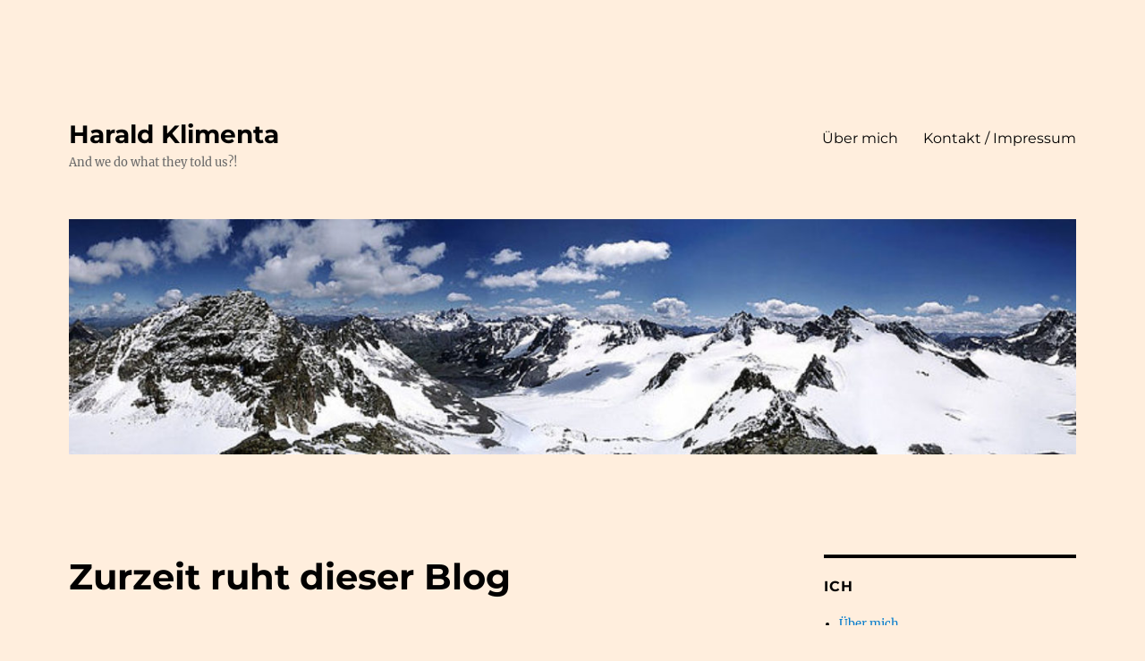

--- FILE ---
content_type: text/html; charset=UTF-8
request_url: https://harald-klimenta.de/
body_size: 17590
content:
<!DOCTYPE html>
<html lang="en-US" class="no-js">
<head>
	<meta charset="UTF-8">
	<meta name="viewport" content="width=device-width, initial-scale=1.0">
	<link rel="profile" href="https://gmpg.org/xfn/11">
		<script>(function(html){html.className = html.className.replace(/\bno-js\b/,'js')})(document.documentElement);</script>
<title>Harald Klimenta &#8211; And we do what they told us?!</title>
<meta name='robots' content='max-image-preview:large' />
	<style>img:is([sizes="auto" i], [sizes^="auto," i]) { contain-intrinsic-size: 3000px 1500px }</style>
	<link rel='dns-prefetch' href='//secure.gravatar.com' />
<link rel='dns-prefetch' href='//stats.wp.com' />
<link rel='dns-prefetch' href='//v0.wordpress.com' />
<link rel='dns-prefetch' href='//widgets.wp.com' />
<link rel='dns-prefetch' href='//s0.wp.com' />
<link rel='dns-prefetch' href='//0.gravatar.com' />
<link rel='dns-prefetch' href='//1.gravatar.com' />
<link rel='dns-prefetch' href='//2.gravatar.com' />
<link rel="alternate" type="application/rss+xml" title="Harald Klimenta &raquo; Feed" href="https://harald-klimenta.de/feed/" />
<link rel="alternate" type="application/rss+xml" title="Harald Klimenta &raquo; Comments Feed" href="https://harald-klimenta.de/comments/feed/" />
<script>
window._wpemojiSettings = {"baseUrl":"https:\/\/s.w.org\/images\/core\/emoji\/16.0.1\/72x72\/","ext":".png","svgUrl":"https:\/\/s.w.org\/images\/core\/emoji\/16.0.1\/svg\/","svgExt":".svg","source":{"concatemoji":"https:\/\/harald-klimenta.de\/wp-includes\/js\/wp-emoji-release.min.js?ver=6.8.3"}};
/*! This file is auto-generated */
!function(s,n){var o,i,e;function c(e){try{var t={supportTests:e,timestamp:(new Date).valueOf()};sessionStorage.setItem(o,JSON.stringify(t))}catch(e){}}function p(e,t,n){e.clearRect(0,0,e.canvas.width,e.canvas.height),e.fillText(t,0,0);var t=new Uint32Array(e.getImageData(0,0,e.canvas.width,e.canvas.height).data),a=(e.clearRect(0,0,e.canvas.width,e.canvas.height),e.fillText(n,0,0),new Uint32Array(e.getImageData(0,0,e.canvas.width,e.canvas.height).data));return t.every(function(e,t){return e===a[t]})}function u(e,t){e.clearRect(0,0,e.canvas.width,e.canvas.height),e.fillText(t,0,0);for(var n=e.getImageData(16,16,1,1),a=0;a<n.data.length;a++)if(0!==n.data[a])return!1;return!0}function f(e,t,n,a){switch(t){case"flag":return n(e,"\ud83c\udff3\ufe0f\u200d\u26a7\ufe0f","\ud83c\udff3\ufe0f\u200b\u26a7\ufe0f")?!1:!n(e,"\ud83c\udde8\ud83c\uddf6","\ud83c\udde8\u200b\ud83c\uddf6")&&!n(e,"\ud83c\udff4\udb40\udc67\udb40\udc62\udb40\udc65\udb40\udc6e\udb40\udc67\udb40\udc7f","\ud83c\udff4\u200b\udb40\udc67\u200b\udb40\udc62\u200b\udb40\udc65\u200b\udb40\udc6e\u200b\udb40\udc67\u200b\udb40\udc7f");case"emoji":return!a(e,"\ud83e\udedf")}return!1}function g(e,t,n,a){var r="undefined"!=typeof WorkerGlobalScope&&self instanceof WorkerGlobalScope?new OffscreenCanvas(300,150):s.createElement("canvas"),o=r.getContext("2d",{willReadFrequently:!0}),i=(o.textBaseline="top",o.font="600 32px Arial",{});return e.forEach(function(e){i[e]=t(o,e,n,a)}),i}function t(e){var t=s.createElement("script");t.src=e,t.defer=!0,s.head.appendChild(t)}"undefined"!=typeof Promise&&(o="wpEmojiSettingsSupports",i=["flag","emoji"],n.supports={everything:!0,everythingExceptFlag:!0},e=new Promise(function(e){s.addEventListener("DOMContentLoaded",e,{once:!0})}),new Promise(function(t){var n=function(){try{var e=JSON.parse(sessionStorage.getItem(o));if("object"==typeof e&&"number"==typeof e.timestamp&&(new Date).valueOf()<e.timestamp+604800&&"object"==typeof e.supportTests)return e.supportTests}catch(e){}return null}();if(!n){if("undefined"!=typeof Worker&&"undefined"!=typeof OffscreenCanvas&&"undefined"!=typeof URL&&URL.createObjectURL&&"undefined"!=typeof Blob)try{var e="postMessage("+g.toString()+"("+[JSON.stringify(i),f.toString(),p.toString(),u.toString()].join(",")+"));",a=new Blob([e],{type:"text/javascript"}),r=new Worker(URL.createObjectURL(a),{name:"wpTestEmojiSupports"});return void(r.onmessage=function(e){c(n=e.data),r.terminate(),t(n)})}catch(e){}c(n=g(i,f,p,u))}t(n)}).then(function(e){for(var t in e)n.supports[t]=e[t],n.supports.everything=n.supports.everything&&n.supports[t],"flag"!==t&&(n.supports.everythingExceptFlag=n.supports.everythingExceptFlag&&n.supports[t]);n.supports.everythingExceptFlag=n.supports.everythingExceptFlag&&!n.supports.flag,n.DOMReady=!1,n.readyCallback=function(){n.DOMReady=!0}}).then(function(){return e}).then(function(){var e;n.supports.everything||(n.readyCallback(),(e=n.source||{}).concatemoji?t(e.concatemoji):e.wpemoji&&e.twemoji&&(t(e.twemoji),t(e.wpemoji)))}))}((window,document),window._wpemojiSettings);
</script>
<link rel='stylesheet' id='twentysixteen-jetpack-css' href='https://harald-klimenta.de/wp-content/plugins/jetpack/modules/theme-tools/compat/twentysixteen.css?ver=15.4' media='all' />
<link rel='stylesheet' id='the-neverending-homepage-css' href='https://harald-klimenta.de/wp-content/plugins/jetpack/modules/infinite-scroll/infinity.css?ver=20140422' media='all' />
<style id='wp-emoji-styles-inline-css'>

	img.wp-smiley, img.emoji {
		display: inline !important;
		border: none !important;
		box-shadow: none !important;
		height: 1em !important;
		width: 1em !important;
		margin: 0 0.07em !important;
		vertical-align: -0.1em !important;
		background: none !important;
		padding: 0 !important;
	}
</style>
<link rel='stylesheet' id='wp-block-library-css' href='https://harald-klimenta.de/wp-includes/css/dist/block-library/style.min.css?ver=6.8.3' media='all' />
<style id='wp-block-library-theme-inline-css'>
.wp-block-audio :where(figcaption){color:#555;font-size:13px;text-align:center}.is-dark-theme .wp-block-audio :where(figcaption){color:#ffffffa6}.wp-block-audio{margin:0 0 1em}.wp-block-code{border:1px solid #ccc;border-radius:4px;font-family:Menlo,Consolas,monaco,monospace;padding:.8em 1em}.wp-block-embed :where(figcaption){color:#555;font-size:13px;text-align:center}.is-dark-theme .wp-block-embed :where(figcaption){color:#ffffffa6}.wp-block-embed{margin:0 0 1em}.blocks-gallery-caption{color:#555;font-size:13px;text-align:center}.is-dark-theme .blocks-gallery-caption{color:#ffffffa6}:root :where(.wp-block-image figcaption){color:#555;font-size:13px;text-align:center}.is-dark-theme :root :where(.wp-block-image figcaption){color:#ffffffa6}.wp-block-image{margin:0 0 1em}.wp-block-pullquote{border-bottom:4px solid;border-top:4px solid;color:currentColor;margin-bottom:1.75em}.wp-block-pullquote cite,.wp-block-pullquote footer,.wp-block-pullquote__citation{color:currentColor;font-size:.8125em;font-style:normal;text-transform:uppercase}.wp-block-quote{border-left:.25em solid;margin:0 0 1.75em;padding-left:1em}.wp-block-quote cite,.wp-block-quote footer{color:currentColor;font-size:.8125em;font-style:normal;position:relative}.wp-block-quote:where(.has-text-align-right){border-left:none;border-right:.25em solid;padding-left:0;padding-right:1em}.wp-block-quote:where(.has-text-align-center){border:none;padding-left:0}.wp-block-quote.is-large,.wp-block-quote.is-style-large,.wp-block-quote:where(.is-style-plain){border:none}.wp-block-search .wp-block-search__label{font-weight:700}.wp-block-search__button{border:1px solid #ccc;padding:.375em .625em}:where(.wp-block-group.has-background){padding:1.25em 2.375em}.wp-block-separator.has-css-opacity{opacity:.4}.wp-block-separator{border:none;border-bottom:2px solid;margin-left:auto;margin-right:auto}.wp-block-separator.has-alpha-channel-opacity{opacity:1}.wp-block-separator:not(.is-style-wide):not(.is-style-dots){width:100px}.wp-block-separator.has-background:not(.is-style-dots){border-bottom:none;height:1px}.wp-block-separator.has-background:not(.is-style-wide):not(.is-style-dots){height:2px}.wp-block-table{margin:0 0 1em}.wp-block-table td,.wp-block-table th{word-break:normal}.wp-block-table :where(figcaption){color:#555;font-size:13px;text-align:center}.is-dark-theme .wp-block-table :where(figcaption){color:#ffffffa6}.wp-block-video :where(figcaption){color:#555;font-size:13px;text-align:center}.is-dark-theme .wp-block-video :where(figcaption){color:#ffffffa6}.wp-block-video{margin:0 0 1em}:root :where(.wp-block-template-part.has-background){margin-bottom:0;margin-top:0;padding:1.25em 2.375em}
</style>
<style id='classic-theme-styles-inline-css'>
/*! This file is auto-generated */
.wp-block-button__link{color:#fff;background-color:#32373c;border-radius:9999px;box-shadow:none;text-decoration:none;padding:calc(.667em + 2px) calc(1.333em + 2px);font-size:1.125em}.wp-block-file__button{background:#32373c;color:#fff;text-decoration:none}
</style>
<link rel='stylesheet' id='mediaelement-css' href='https://harald-klimenta.de/wp-includes/js/mediaelement/mediaelementplayer-legacy.min.css?ver=4.2.17' media='all' />
<link rel='stylesheet' id='wp-mediaelement-css' href='https://harald-klimenta.de/wp-includes/js/mediaelement/wp-mediaelement.min.css?ver=6.8.3' media='all' />
<style id='jetpack-sharing-buttons-style-inline-css'>
.jetpack-sharing-buttons__services-list{display:flex;flex-direction:row;flex-wrap:wrap;gap:0;list-style-type:none;margin:5px;padding:0}.jetpack-sharing-buttons__services-list.has-small-icon-size{font-size:12px}.jetpack-sharing-buttons__services-list.has-normal-icon-size{font-size:16px}.jetpack-sharing-buttons__services-list.has-large-icon-size{font-size:24px}.jetpack-sharing-buttons__services-list.has-huge-icon-size{font-size:36px}@media print{.jetpack-sharing-buttons__services-list{display:none!important}}.editor-styles-wrapper .wp-block-jetpack-sharing-buttons{gap:0;padding-inline-start:0}ul.jetpack-sharing-buttons__services-list.has-background{padding:1.25em 2.375em}
</style>
<style id='global-styles-inline-css'>
:root{--wp--preset--aspect-ratio--square: 1;--wp--preset--aspect-ratio--4-3: 4/3;--wp--preset--aspect-ratio--3-4: 3/4;--wp--preset--aspect-ratio--3-2: 3/2;--wp--preset--aspect-ratio--2-3: 2/3;--wp--preset--aspect-ratio--16-9: 16/9;--wp--preset--aspect-ratio--9-16: 9/16;--wp--preset--color--black: #000000;--wp--preset--color--cyan-bluish-gray: #abb8c3;--wp--preset--color--white: #fff;--wp--preset--color--pale-pink: #f78da7;--wp--preset--color--vivid-red: #cf2e2e;--wp--preset--color--luminous-vivid-orange: #ff6900;--wp--preset--color--luminous-vivid-amber: #fcb900;--wp--preset--color--light-green-cyan: #7bdcb5;--wp--preset--color--vivid-green-cyan: #00d084;--wp--preset--color--pale-cyan-blue: #8ed1fc;--wp--preset--color--vivid-cyan-blue: #0693e3;--wp--preset--color--vivid-purple: #9b51e0;--wp--preset--color--dark-gray: #1a1a1a;--wp--preset--color--medium-gray: #686868;--wp--preset--color--light-gray: #e5e5e5;--wp--preset--color--blue-gray: #4d545c;--wp--preset--color--bright-blue: #007acc;--wp--preset--color--light-blue: #9adffd;--wp--preset--color--dark-brown: #402b30;--wp--preset--color--medium-brown: #774e24;--wp--preset--color--dark-red: #640c1f;--wp--preset--color--bright-red: #ff675f;--wp--preset--color--yellow: #ffef8e;--wp--preset--gradient--vivid-cyan-blue-to-vivid-purple: linear-gradient(135deg,rgba(6,147,227,1) 0%,rgb(155,81,224) 100%);--wp--preset--gradient--light-green-cyan-to-vivid-green-cyan: linear-gradient(135deg,rgb(122,220,180) 0%,rgb(0,208,130) 100%);--wp--preset--gradient--luminous-vivid-amber-to-luminous-vivid-orange: linear-gradient(135deg,rgba(252,185,0,1) 0%,rgba(255,105,0,1) 100%);--wp--preset--gradient--luminous-vivid-orange-to-vivid-red: linear-gradient(135deg,rgba(255,105,0,1) 0%,rgb(207,46,46) 100%);--wp--preset--gradient--very-light-gray-to-cyan-bluish-gray: linear-gradient(135deg,rgb(238,238,238) 0%,rgb(169,184,195) 100%);--wp--preset--gradient--cool-to-warm-spectrum: linear-gradient(135deg,rgb(74,234,220) 0%,rgb(151,120,209) 20%,rgb(207,42,186) 40%,rgb(238,44,130) 60%,rgb(251,105,98) 80%,rgb(254,248,76) 100%);--wp--preset--gradient--blush-light-purple: linear-gradient(135deg,rgb(255,206,236) 0%,rgb(152,150,240) 100%);--wp--preset--gradient--blush-bordeaux: linear-gradient(135deg,rgb(254,205,165) 0%,rgb(254,45,45) 50%,rgb(107,0,62) 100%);--wp--preset--gradient--luminous-dusk: linear-gradient(135deg,rgb(255,203,112) 0%,rgb(199,81,192) 50%,rgb(65,88,208) 100%);--wp--preset--gradient--pale-ocean: linear-gradient(135deg,rgb(255,245,203) 0%,rgb(182,227,212) 50%,rgb(51,167,181) 100%);--wp--preset--gradient--electric-grass: linear-gradient(135deg,rgb(202,248,128) 0%,rgb(113,206,126) 100%);--wp--preset--gradient--midnight: linear-gradient(135deg,rgb(2,3,129) 0%,rgb(40,116,252) 100%);--wp--preset--font-size--small: 13px;--wp--preset--font-size--medium: 20px;--wp--preset--font-size--large: 36px;--wp--preset--font-size--x-large: 42px;--wp--preset--spacing--20: 0.44rem;--wp--preset--spacing--30: 0.67rem;--wp--preset--spacing--40: 1rem;--wp--preset--spacing--50: 1.5rem;--wp--preset--spacing--60: 2.25rem;--wp--preset--spacing--70: 3.38rem;--wp--preset--spacing--80: 5.06rem;--wp--preset--shadow--natural: 6px 6px 9px rgba(0, 0, 0, 0.2);--wp--preset--shadow--deep: 12px 12px 50px rgba(0, 0, 0, 0.4);--wp--preset--shadow--sharp: 6px 6px 0px rgba(0, 0, 0, 0.2);--wp--preset--shadow--outlined: 6px 6px 0px -3px rgba(255, 255, 255, 1), 6px 6px rgba(0, 0, 0, 1);--wp--preset--shadow--crisp: 6px 6px 0px rgba(0, 0, 0, 1);}:where(.is-layout-flex){gap: 0.5em;}:where(.is-layout-grid){gap: 0.5em;}body .is-layout-flex{display: flex;}.is-layout-flex{flex-wrap: wrap;align-items: center;}.is-layout-flex > :is(*, div){margin: 0;}body .is-layout-grid{display: grid;}.is-layout-grid > :is(*, div){margin: 0;}:where(.wp-block-columns.is-layout-flex){gap: 2em;}:where(.wp-block-columns.is-layout-grid){gap: 2em;}:where(.wp-block-post-template.is-layout-flex){gap: 1.25em;}:where(.wp-block-post-template.is-layout-grid){gap: 1.25em;}.has-black-color{color: var(--wp--preset--color--black) !important;}.has-cyan-bluish-gray-color{color: var(--wp--preset--color--cyan-bluish-gray) !important;}.has-white-color{color: var(--wp--preset--color--white) !important;}.has-pale-pink-color{color: var(--wp--preset--color--pale-pink) !important;}.has-vivid-red-color{color: var(--wp--preset--color--vivid-red) !important;}.has-luminous-vivid-orange-color{color: var(--wp--preset--color--luminous-vivid-orange) !important;}.has-luminous-vivid-amber-color{color: var(--wp--preset--color--luminous-vivid-amber) !important;}.has-light-green-cyan-color{color: var(--wp--preset--color--light-green-cyan) !important;}.has-vivid-green-cyan-color{color: var(--wp--preset--color--vivid-green-cyan) !important;}.has-pale-cyan-blue-color{color: var(--wp--preset--color--pale-cyan-blue) !important;}.has-vivid-cyan-blue-color{color: var(--wp--preset--color--vivid-cyan-blue) !important;}.has-vivid-purple-color{color: var(--wp--preset--color--vivid-purple) !important;}.has-black-background-color{background-color: var(--wp--preset--color--black) !important;}.has-cyan-bluish-gray-background-color{background-color: var(--wp--preset--color--cyan-bluish-gray) !important;}.has-white-background-color{background-color: var(--wp--preset--color--white) !important;}.has-pale-pink-background-color{background-color: var(--wp--preset--color--pale-pink) !important;}.has-vivid-red-background-color{background-color: var(--wp--preset--color--vivid-red) !important;}.has-luminous-vivid-orange-background-color{background-color: var(--wp--preset--color--luminous-vivid-orange) !important;}.has-luminous-vivid-amber-background-color{background-color: var(--wp--preset--color--luminous-vivid-amber) !important;}.has-light-green-cyan-background-color{background-color: var(--wp--preset--color--light-green-cyan) !important;}.has-vivid-green-cyan-background-color{background-color: var(--wp--preset--color--vivid-green-cyan) !important;}.has-pale-cyan-blue-background-color{background-color: var(--wp--preset--color--pale-cyan-blue) !important;}.has-vivid-cyan-blue-background-color{background-color: var(--wp--preset--color--vivid-cyan-blue) !important;}.has-vivid-purple-background-color{background-color: var(--wp--preset--color--vivid-purple) !important;}.has-black-border-color{border-color: var(--wp--preset--color--black) !important;}.has-cyan-bluish-gray-border-color{border-color: var(--wp--preset--color--cyan-bluish-gray) !important;}.has-white-border-color{border-color: var(--wp--preset--color--white) !important;}.has-pale-pink-border-color{border-color: var(--wp--preset--color--pale-pink) !important;}.has-vivid-red-border-color{border-color: var(--wp--preset--color--vivid-red) !important;}.has-luminous-vivid-orange-border-color{border-color: var(--wp--preset--color--luminous-vivid-orange) !important;}.has-luminous-vivid-amber-border-color{border-color: var(--wp--preset--color--luminous-vivid-amber) !important;}.has-light-green-cyan-border-color{border-color: var(--wp--preset--color--light-green-cyan) !important;}.has-vivid-green-cyan-border-color{border-color: var(--wp--preset--color--vivid-green-cyan) !important;}.has-pale-cyan-blue-border-color{border-color: var(--wp--preset--color--pale-cyan-blue) !important;}.has-vivid-cyan-blue-border-color{border-color: var(--wp--preset--color--vivid-cyan-blue) !important;}.has-vivid-purple-border-color{border-color: var(--wp--preset--color--vivid-purple) !important;}.has-vivid-cyan-blue-to-vivid-purple-gradient-background{background: var(--wp--preset--gradient--vivid-cyan-blue-to-vivid-purple) !important;}.has-light-green-cyan-to-vivid-green-cyan-gradient-background{background: var(--wp--preset--gradient--light-green-cyan-to-vivid-green-cyan) !important;}.has-luminous-vivid-amber-to-luminous-vivid-orange-gradient-background{background: var(--wp--preset--gradient--luminous-vivid-amber-to-luminous-vivid-orange) !important;}.has-luminous-vivid-orange-to-vivid-red-gradient-background{background: var(--wp--preset--gradient--luminous-vivid-orange-to-vivid-red) !important;}.has-very-light-gray-to-cyan-bluish-gray-gradient-background{background: var(--wp--preset--gradient--very-light-gray-to-cyan-bluish-gray) !important;}.has-cool-to-warm-spectrum-gradient-background{background: var(--wp--preset--gradient--cool-to-warm-spectrum) !important;}.has-blush-light-purple-gradient-background{background: var(--wp--preset--gradient--blush-light-purple) !important;}.has-blush-bordeaux-gradient-background{background: var(--wp--preset--gradient--blush-bordeaux) !important;}.has-luminous-dusk-gradient-background{background: var(--wp--preset--gradient--luminous-dusk) !important;}.has-pale-ocean-gradient-background{background: var(--wp--preset--gradient--pale-ocean) !important;}.has-electric-grass-gradient-background{background: var(--wp--preset--gradient--electric-grass) !important;}.has-midnight-gradient-background{background: var(--wp--preset--gradient--midnight) !important;}.has-small-font-size{font-size: var(--wp--preset--font-size--small) !important;}.has-medium-font-size{font-size: var(--wp--preset--font-size--medium) !important;}.has-large-font-size{font-size: var(--wp--preset--font-size--large) !important;}.has-x-large-font-size{font-size: var(--wp--preset--font-size--x-large) !important;}
:where(.wp-block-post-template.is-layout-flex){gap: 1.25em;}:where(.wp-block-post-template.is-layout-grid){gap: 1.25em;}
:where(.wp-block-columns.is-layout-flex){gap: 2em;}:where(.wp-block-columns.is-layout-grid){gap: 2em;}
:root :where(.wp-block-pullquote){font-size: 1.5em;line-height: 1.6;}
</style>
<link rel='stylesheet' id='twentysixteen-fonts-css' href='https://harald-klimenta.de/wp-content/themes/twentysixteen/fonts/merriweather-plus-montserrat-plus-inconsolata.css?ver=20230328' media='all' />
<link rel='stylesheet' id='genericons-css' href='https://harald-klimenta.de/wp-content/plugins/jetpack/_inc/genericons/genericons/genericons.css?ver=3.1' media='all' />
<link rel='stylesheet' id='twentysixteen-style-css' href='https://harald-klimenta.de/wp-content/themes/twentysixteen/style.css?ver=20250415' media='all' />
<style id='twentysixteen-style-inline-css'>

		/* Custom Page Background Color */
		.site {
			background-color: #ffeedd;
		}

		mark,
		ins,
		button,
		button[disabled]:hover,
		button[disabled]:focus,
		input[type="button"],
		input[type="button"][disabled]:hover,
		input[type="button"][disabled]:focus,
		input[type="reset"],
		input[type="reset"][disabled]:hover,
		input[type="reset"][disabled]:focus,
		input[type="submit"],
		input[type="submit"][disabled]:hover,
		input[type="submit"][disabled]:focus,
		.menu-toggle.toggled-on,
		.menu-toggle.toggled-on:hover,
		.menu-toggle.toggled-on:focus,
		.pagination .prev,
		.pagination .next,
		.pagination .prev:hover,
		.pagination .prev:focus,
		.pagination .next:hover,
		.pagination .next:focus,
		.pagination .nav-links:before,
		.pagination .nav-links:after,
		.widget_calendar tbody a,
		.widget_calendar tbody a:hover,
		.widget_calendar tbody a:focus,
		.page-links a,
		.page-links a:hover,
		.page-links a:focus {
			color: #ffeedd;
		}

		@media screen and (min-width: 56.875em) {
			.main-navigation ul ul li {
				background-color: #ffeedd;
			}

			.main-navigation ul ul:after {
				border-top-color: #ffeedd;
				border-bottom-color: #ffeedd;
			}
		}
	

		/* Custom Main Text Color */
		body,
		blockquote cite,
		blockquote small,
		.main-navigation a,
		.menu-toggle,
		.dropdown-toggle,
		.social-navigation a,
		.post-navigation a,
		.pagination a:hover,
		.pagination a:focus,
		.widget-title a,
		.site-branding .site-title a,
		.entry-title a,
		.page-links > .page-links-title,
		.comment-author,
		.comment-reply-title small a:hover,
		.comment-reply-title small a:focus {
			color: #020000
		}

		blockquote,
		.menu-toggle.toggled-on,
		.menu-toggle.toggled-on:hover,
		.menu-toggle.toggled-on:focus,
		.post-navigation,
		.post-navigation div + div,
		.pagination,
		.widget,
		.page-header,
		.page-links a,
		.comments-title,
		.comment-reply-title {
			border-color: #020000;
		}

		button,
		button[disabled]:hover,
		button[disabled]:focus,
		input[type="button"],
		input[type="button"][disabled]:hover,
		input[type="button"][disabled]:focus,
		input[type="reset"],
		input[type="reset"][disabled]:hover,
		input[type="reset"][disabled]:focus,
		input[type="submit"],
		input[type="submit"][disabled]:hover,
		input[type="submit"][disabled]:focus,
		.menu-toggle.toggled-on,
		.menu-toggle.toggled-on:hover,
		.menu-toggle.toggled-on:focus,
		.pagination:before,
		.pagination:after,
		.pagination .prev,
		.pagination .next,
		.page-links a {
			background-color: #020000;
		}

		/* Border Color */
		fieldset,
		pre,
		abbr,
		acronym,
		table,
		th,
		td,
		input[type="date"],
		input[type="time"],
		input[type="datetime-local"],
		input[type="week"],
		input[type="month"],
		input[type="text"],
		input[type="email"],
		input[type="url"],
		input[type="password"],
		input[type="search"],
		input[type="tel"],
		input[type="number"],
		textarea,
		.main-navigation li,
		.main-navigation .primary-menu,
		.menu-toggle,
		.dropdown-toggle:after,
		.social-navigation a,
		.image-navigation,
		.comment-navigation,
		.tagcloud a,
		.entry-content,
		.entry-summary,
		.page-links a,
		.page-links > span,
		.comment-list article,
		.comment-list .pingback,
		.comment-list .trackback,
		.comment-reply-link,
		.no-comments,
		.widecolumn .mu_register .mu_alert {
			border-color: #020000; /* Fallback for IE7 and IE8 */
			border-color: rgba( 2, 0, 0, 0.2);
		}

		hr,
		code {
			background-color: #020000; /* Fallback for IE7 and IE8 */
			background-color: rgba( 2, 0, 0, 0.2);
		}

		@media screen and (min-width: 56.875em) {
			.main-navigation ul ul,
			.main-navigation ul ul li {
				border-color: rgba( 2, 0, 0, 0.2);
			}

			.main-navigation ul ul:before {
				border-top-color: rgba( 2, 0, 0, 0.2);
				border-bottom-color: rgba( 2, 0, 0, 0.2);
			}
		}
	
</style>
<link rel='stylesheet' id='twentysixteen-block-style-css' href='https://harald-klimenta.de/wp-content/themes/twentysixteen/css/blocks.css?ver=20240817' media='all' />
<!--[if lt IE 10]>
<link rel='stylesheet' id='twentysixteen-ie-css' href='https://harald-klimenta.de/wp-content/themes/twentysixteen/css/ie.css?ver=20170530' media='all' />
<![endif]-->
<!--[if lt IE 9]>
<link rel='stylesheet' id='twentysixteen-ie8-css' href='https://harald-klimenta.de/wp-content/themes/twentysixteen/css/ie8.css?ver=20170530' media='all' />
<![endif]-->
<!--[if lt IE 8]>
<link rel='stylesheet' id='twentysixteen-ie7-css' href='https://harald-klimenta.de/wp-content/themes/twentysixteen/css/ie7.css?ver=20170530' media='all' />
<![endif]-->
<link rel='stylesheet' id='jetpack_likes-css' href='https://harald-klimenta.de/wp-content/plugins/jetpack/modules/likes/style.css?ver=15.4' media='all' />
<link rel='stylesheet' id='jetpack-subscriptions-css' href='https://harald-klimenta.de/wp-content/plugins/jetpack/_inc/build/subscriptions/subscriptions.min.css?ver=15.4' media='all' />
<link rel='stylesheet' id='infinity-twentysixteen-css' href='https://harald-klimenta.de/wp-content/plugins/jetpack/modules/infinite-scroll/themes/twentysixteen.css?ver=20151102' media='all' />
<!--[if lt IE 9]>
<script src="https://harald-klimenta.de/wp-content/themes/twentysixteen/js/html5.js?ver=3.7.3" id="twentysixteen-html5-js"></script>
<![endif]-->
<script src="https://harald-klimenta.de/wp-includes/js/jquery/jquery.min.js?ver=3.7.1" id="jquery-core-js"></script>
<script src="https://harald-klimenta.de/wp-includes/js/jquery/jquery-migrate.min.js?ver=3.4.1" id="jquery-migrate-js"></script>
<script id="twentysixteen-script-js-extra">
var screenReaderText = {"expand":"expand child menu","collapse":"collapse child menu"};
</script>
<script src="https://harald-klimenta.de/wp-content/themes/twentysixteen/js/functions.js?ver=20230629" id="twentysixteen-script-js" defer data-wp-strategy="defer"></script>
<link rel="https://api.w.org/" href="https://harald-klimenta.de/wp-json/" /><link rel="EditURI" type="application/rsd+xml" title="RSD" href="https://harald-klimenta.de/xmlrpc.php?rsd" />
<meta name="generator" content="WordPress 6.8.3" />
<link rel='shortlink' href='https://wp.me/8hc32' />
	<style>img#wpstats{display:none}</style>
		<style>.recentcomments a{display:inline !important;padding:0 !important;margin:0 !important;}</style><style id="custom-background-css">
body.custom-background { background-color: #ffeedd; }
</style>
	
<!-- Jetpack Open Graph Tags -->
<meta property="og:type" content="website" />
<meta property="og:title" content="Harald Klimenta" />
<meta property="og:description" content="And we do what they told us?!" />
<meta property="og:url" content="https://harald-klimenta.de/" />
<meta property="og:site_name" content="Harald Klimenta" />
<meta property="og:image" content="https://s0.wp.com/i/blank.jpg" />
<meta property="og:image:width" content="200" />
<meta property="og:image:height" content="200" />
<meta property="og:image:alt" content="" />
<meta property="og:locale" content="en_US" />

<!-- End Jetpack Open Graph Tags -->
</head>

<body class="home blog custom-background wp-embed-responsive wp-theme-twentysixteen hfeed">
<div id="page" class="site">
	<div class="site-inner">
		<a class="skip-link screen-reader-text" href="#content">
			Skip to content		</a>

		<header id="masthead" class="site-header">
			<div class="site-header-main">
				<div class="site-branding">
																					<h1 class="site-title"><a href="https://harald-klimenta.de/" rel="home" aria-current="page">Harald Klimenta</a></h1>
											<p class="site-description">And we do what they told us?!</p>
									</div><!-- .site-branding -->

									<button id="menu-toggle" class="menu-toggle">Menu</button>

					<div id="site-header-menu" class="site-header-menu">
													<nav id="site-navigation" class="main-navigation" aria-label="Primary Menu">
								<div class="menu-hauptmenue-container"><ul id="menu-hauptmenue" class="primary-menu"><li id="menu-item-65" class="menu-item menu-item-type-post_type menu-item-object-page menu-item-65"><a href="https://harald-klimenta.de/ich/">Über mich</a></li>
<li id="menu-item-109" class="menu-item menu-item-type-post_type menu-item-object-page menu-item-109"><a href="https://harald-klimenta.de/kontakt/">Kontakt / Impressum</a></li>
</ul></div>							</nav><!-- .main-navigation -->
						
											</div><!-- .site-header-menu -->
							</div><!-- .site-header-main -->

											<div class="header-image">
					<a href="https://harald-klimenta.de/" rel="home" aria-current="page">
						<img src="https://harald-klimenta.de/wp-content/uploads/2017/01/cropped-1200px-Silvretta_Panorama_wiki_mg-k.jpg" width="1200" height="280" alt="Harald Klimenta" sizes="(max-width: 709px) 85vw, (max-width: 909px) 81vw, (max-width: 1362px) 88vw, 1200px" srcset="https://harald-klimenta.de/wp-content/uploads/2017/01/cropped-1200px-Silvretta_Panorama_wiki_mg-k.jpg 1200w, https://harald-klimenta.de/wp-content/uploads/2017/01/cropped-1200px-Silvretta_Panorama_wiki_mg-k-300x70.jpg 300w, https://harald-klimenta.de/wp-content/uploads/2017/01/cropped-1200px-Silvretta_Panorama_wiki_mg-k-768x179.jpg 768w, https://harald-klimenta.de/wp-content/uploads/2017/01/cropped-1200px-Silvretta_Panorama_wiki_mg-k-1024x239.jpg 1024w" decoding="async" fetchpriority="high" />					</a>
				</div><!-- .header-image -->
					</header><!-- .site-header -->

		<div id="content" class="site-content">

	<div id="primary" class="content-area">
		<main id="main" class="site-main">

		
			
			
<article id="post-441" class="post-441 post type-post status-publish format-standard hentry category-sonstiges tag-attac tag-buefa tag-bund-naturschutz tag-demonstration tag-energie tag-energiewende tag-erneuerbare tag-greenpeace tag-regensburg tag-veranstaltungen tag-windenergie tag-windkraft">
	<header class="entry-header">
		
		<h2 class="entry-title"><a href="https://harald-klimenta.de/blog-muffel-1-post-pro-jahr/" rel="bookmark">Zurzeit ruht dieser Blog</a></h2>	</header><!-- .entry-header -->

	
	
	<div class="entry-content">
		
<p>Meine Tätigkeiten bei der <a href="https://www.ebw-regensburg.de/die-zukunftsakademie-regensburg/">Zukunftsakademie Regensburg</a> kosten alle meine Zeit.  </p>



<p></p>
	</div><!-- .entry-content -->

	<footer class="entry-footer">
		<span class="byline"><img alt='' src='https://secure.gravatar.com/avatar/1b9f54ea6152ea08db881649feed41da3e592fee69bae9f8e88dbe2c5c6d456b?s=49&#038;d=mm&#038;r=g' srcset='https://secure.gravatar.com/avatar/1b9f54ea6152ea08db881649feed41da3e592fee69bae9f8e88dbe2c5c6d456b?s=98&#038;d=mm&#038;r=g 2x' class='avatar avatar-49 photo' height='49' width='49' decoding='async'/><span class="screen-reader-text">Author </span><span class="author vcard"><a class="url fn n" href="https://harald-klimenta.de/author/klimenta_d2z51650/">Harald Klimenta</a></span></span><span class="posted-on"><span class="screen-reader-text">Posted on </span><a href="https://harald-klimenta.de/blog-muffel-1-post-pro-jahr/" rel="bookmark"><time class="entry-date published" datetime="2019-12-11T10:05:00+00:00">11. December 2019</time><time class="updated" datetime="2023-07-29T13:13:02+00:00">29. July 2023</time></a></span><span class="cat-links"><span class="screen-reader-text">Categories </span><a href="https://harald-klimenta.de/category/sonstiges/" rel="category tag">Sonstiges</a></span><span class="tags-links"><span class="screen-reader-text">Tags </span><a href="https://harald-klimenta.de/tag/attac/" rel="tag">Attac</a>, <a href="https://harald-klimenta.de/tag/buefa/" rel="tag">BüfA</a>, <a href="https://harald-klimenta.de/tag/bund-naturschutz/" rel="tag">Bund Naturschutz</a>, <a href="https://harald-klimenta.de/tag/demonstration/" rel="tag">Demonstration</a>, <a href="https://harald-klimenta.de/tag/energie/" rel="tag">Energie</a>, <a href="https://harald-klimenta.de/tag/energiewende/" rel="tag">Energiewende</a>, <a href="https://harald-klimenta.de/tag/erneuerbare/" rel="tag">Erneuerbare</a>, <a href="https://harald-klimenta.de/tag/greenpeace/" rel="tag">Greenpeace</a>, <a href="https://harald-klimenta.de/tag/regensburg/" rel="tag">Regensburg</a>, <a href="https://harald-klimenta.de/tag/veranstaltungen/" rel="tag">Veranstaltungen</a>, <a href="https://harald-klimenta.de/tag/windenergie/" rel="tag">Windenergie</a>, <a href="https://harald-klimenta.de/tag/windkraft/" rel="tag">Windkraft</a></span><span class="comments-link"><a href="https://harald-klimenta.de/blog-muffel-1-post-pro-jahr/#respond">Leave a comment<span class="screen-reader-text"> on Zurzeit ruht dieser Blog</span></a></span>			</footer><!-- .entry-footer -->
</article><!-- #post-441 -->

<article id="post-371" class="post-371 post type-post status-publish format-standard hentry category-sonstiges">
	<header class="entry-header">
		
		<h2 class="entry-title"><a href="https://harald-klimenta.de/rede-auf-der-bayern-bleibt-bunt-demo/" rel="bookmark">Rede auf der &#8220;Bayern-bleibt-bunt&#8221;-Demo, 6.10.18</a></h2>	</header><!-- .entry-header -->

	
	
	<div class="entry-content">
		<div class="moz-text-html" lang="x-unicode">
<p><b>Nachträglich geschriebener Text zu meiner Rede auf der Demo „Bayern bleibt bunt“, 6.10.2018 in Regensburg &#8211; erweitert um einige Hintergründe:</b></p>
<p>Der Samstag, der 6.10.2018 war ein guter Tag für die Demokratie in Deutschland. Drei sehr gut besuchte Demos an einem Tag, das macht Mut und gibt Kraft und das Vertrauen, dass man nicht der einzige ist, der eine bessere Welt für möglich hält.</p>
</div>
<div class="moz-text-html" lang="x-unicode">
<p>Da ist die „Mia hams satt“-Demo in München mit 15.000 Teilnehmern. Kernforderungen sind „Bauernhöfe statt Agrarfabriken“ – „Natur statt Flächenfraß“ – „Saubere Luft statt Verkehrskollaps“. Rund 80 Organisationen haben aufgerufen, darunter der Bund Naturschutz, Campact, Naturfreunde, Slowfood, adfc, Bioland, Greenpeace, sogar die Hofpfisterei. Aber auch das „Bündnis Fürstenfeldbruck ist bunt nicht braun“ und das „Nord-Süd-Forum“. Die beiden Letztgenannten hätte man auf dieser Demo, die vorwiegend ein Umweltschutz- und gesunde-Nahrungsmittel-forderndes Publikum adressieren, nicht erwartet. Ein Blick in den Aufruf zeigt allerdings:</p>
<p><b> <a href="https://harald-klimenta.de/rede-auf-der-bayern-bleibt-bunt-demo/#more-371" class="more-link">Continue reading<span class="screen-reader-text"> &#8220;Rede auf der &#8220;Bayern-bleibt-bunt&#8221;-Demo, 6.10.18&#8243;</span></a></b></div>
	</div><!-- .entry-content -->

	<footer class="entry-footer">
		<span class="byline"><img alt='' src='https://secure.gravatar.com/avatar/1b9f54ea6152ea08db881649feed41da3e592fee69bae9f8e88dbe2c5c6d456b?s=49&#038;d=mm&#038;r=g' srcset='https://secure.gravatar.com/avatar/1b9f54ea6152ea08db881649feed41da3e592fee69bae9f8e88dbe2c5c6d456b?s=98&#038;d=mm&#038;r=g 2x' class='avatar avatar-49 photo' height='49' width='49' decoding='async'/><span class="screen-reader-text">Author </span><span class="author vcard"><a class="url fn n" href="https://harald-klimenta.de/author/klimenta_d2z51650/">Harald Klimenta</a></span></span><span class="posted-on"><span class="screen-reader-text">Posted on </span><a href="https://harald-klimenta.de/rede-auf-der-bayern-bleibt-bunt-demo/" rel="bookmark"><time class="entry-date published" datetime="2018-10-17T09:32:24+00:00">17. October 2018</time><time class="updated" datetime="2018-10-17T09:37:31+00:00">17. October 2018</time></a></span><span class="cat-links"><span class="screen-reader-text">Categories </span><a href="https://harald-klimenta.de/category/sonstiges/" rel="category tag">Sonstiges</a></span><span class="comments-link"><a href="https://harald-klimenta.de/rede-auf-der-bayern-bleibt-bunt-demo/#respond">Leave a comment<span class="screen-reader-text"> on Rede auf der &#8220;Bayern-bleibt-bunt&#8221;-Demo, 6.10.18</span></a></span>			</footer><!-- .entry-footer -->
</article><!-- #post-371 -->

<article id="post-360" class="post-360 post type-post status-publish format-standard hentry category-sonstiges">
	<header class="entry-header">
		
		<h2 class="entry-title"><a href="https://harald-klimenta.de/populismus-gauland-schreibt-in-der-faz/" rel="bookmark">Populismus &#8211; Gauland schreibt in der FAZ</a></h2>	</header><!-- .entry-header -->

	
	
	<div class="entry-content">
		<p>Gauland, ein Demokratieverächter und Faschismus-Relativierer, darf einen unkommentierten Debattenbeitrag in der FAZ schreiben (<a href="http://www.faz.net/aktuell/politik/inland/alexander-gauland-warum-muss-es-populismus-sein-15823206.html">sogar hinter der Paywall</a>). Vielleicht damit die FAZ in xy Jahren um ein Verbot herumkommt, wenn die AfD die Macht übernommen hat? Ich hätte es besser gefunden, ein weniger anrüchiger Promi hätte dasselbe geschrieben, das so falsch nicht ist. Jakob Augstein bringt das auf SPON <a href="http://www.spiegel.de/politik/deutschland/populismus-von-alexander-gauland-lernen-kolumne-von-jakob-augstein-a-1232089.html">auf den Punkt</a>.</p>
<p> <a href="https://harald-klimenta.de/populismus-gauland-schreibt-in-der-faz/#more-360" class="more-link">Continue reading<span class="screen-reader-text"> &#8220;Populismus &#8211; Gauland schreibt in der FAZ&#8221;</span></a></p>
	</div><!-- .entry-content -->

	<footer class="entry-footer">
		<span class="byline"><img alt='' src='https://secure.gravatar.com/avatar/1b9f54ea6152ea08db881649feed41da3e592fee69bae9f8e88dbe2c5c6d456b?s=49&#038;d=mm&#038;r=g' srcset='https://secure.gravatar.com/avatar/1b9f54ea6152ea08db881649feed41da3e592fee69bae9f8e88dbe2c5c6d456b?s=98&#038;d=mm&#038;r=g 2x' class='avatar avatar-49 photo' height='49' width='49' loading='lazy' decoding='async'/><span class="screen-reader-text">Author </span><span class="author vcard"><a class="url fn n" href="https://harald-klimenta.de/author/klimenta_d2z51650/">Harald Klimenta</a></span></span><span class="posted-on"><span class="screen-reader-text">Posted on </span><a href="https://harald-klimenta.de/populismus-gauland-schreibt-in-der-faz/" rel="bookmark"><time class="entry-date published" datetime="2018-10-09T16:11:54+00:00">9. October 2018</time><time class="updated" datetime="2018-10-10T06:56:41+00:00">10. October 2018</time></a></span><span class="cat-links"><span class="screen-reader-text">Categories </span><a href="https://harald-klimenta.de/category/sonstiges/" rel="category tag">Sonstiges</a></span><span class="comments-link"><a href="https://harald-klimenta.de/populismus-gauland-schreibt-in-der-faz/#respond">Leave a comment<span class="screen-reader-text"> on Populismus &#8211; Gauland schreibt in der FAZ</span></a></span>			</footer><!-- .entry-footer -->
</article><!-- #post-360 -->

<article id="post-356" class="post-356 post type-post status-publish format-standard hentry category-sonstiges">
	<header class="entry-header">
		
		<h2 class="entry-title"><a href="https://harald-klimenta.de/zu-viele-demos-nein/" rel="bookmark">Zu viele Demos? Nein.</a></h2>	</header><!-- .entry-header -->

	
	
	<div class="entry-content">
		<p>Am Samstag, 7.10. finden drei Demos gleichzeitig statt, zu drei unterschiedlichen Themen &#8211; und auch wieder nicht:</p>
<ul>
<li>Hambacher Forst: &#8220;<a href="https://hambacherforst.org/termin/grossdemonstration-stop-kohle/">Raus aus der Kohle</a>&#8220;</li>
<li>München &#8220;<a href="https://www.miahamssatt.de">Mia hams satt</a>&#8220;</li>
<li>Regensburg: &#8220;<a href="https://bayern-bleibt-bunt.de/">Bayern bleibt bunt</a>&#8220;</li>
</ul>
<p>Alle drei tragen die Erkenntnis in die Welt hinaus, dass es sehr erhaltenswerte Dinge auf unserem Planeten gibt: Wälder, Klima, schöne Lebensräume, in denen Menschen sich wohl fühlen, bäuerliche Landwirtschaft, etc&#8230; An sich ist das ganz schön konservativ &#8211; vielleicht verlieren die sog. &#8220;konservativen&#8221; Parteien so stark in der Wählergunst, weil sie immer mehr lebensfeindliche Politik machen?</p>
<p> <a href="https://harald-klimenta.de/zu-viele-demos-nein/#more-356" class="more-link">Continue reading<span class="screen-reader-text"> &#8220;Zu viele Demos? Nein.&#8221;</span></a></p>
	</div><!-- .entry-content -->

	<footer class="entry-footer">
		<span class="byline"><img alt='' src='https://secure.gravatar.com/avatar/1b9f54ea6152ea08db881649feed41da3e592fee69bae9f8e88dbe2c5c6d456b?s=49&#038;d=mm&#038;r=g' srcset='https://secure.gravatar.com/avatar/1b9f54ea6152ea08db881649feed41da3e592fee69bae9f8e88dbe2c5c6d456b?s=98&#038;d=mm&#038;r=g 2x' class='avatar avatar-49 photo' height='49' width='49' loading='lazy' decoding='async'/><span class="screen-reader-text">Author </span><span class="author vcard"><a class="url fn n" href="https://harald-klimenta.de/author/klimenta_d2z51650/">Harald Klimenta</a></span></span><span class="posted-on"><span class="screen-reader-text">Posted on </span><a href="https://harald-klimenta.de/zu-viele-demos-nein/" rel="bookmark"><time class="entry-date published" datetime="2018-10-05T08:25:14+00:00">5. October 2018</time><time class="updated" datetime="2018-10-05T08:26:01+00:00">5. October 2018</time></a></span><span class="cat-links"><span class="screen-reader-text">Categories </span><a href="https://harald-klimenta.de/category/sonstiges/" rel="category tag">Sonstiges</a></span><span class="comments-link"><a href="https://harald-klimenta.de/zu-viele-demos-nein/#respond">Leave a comment<span class="screen-reader-text"> on Zu viele Demos? Nein.</span></a></span>			</footer><!-- .entry-footer -->
</article><!-- #post-356 -->

<article id="post-346" class="post-346 post type-post status-publish format-standard hentry category-sonstiges tag-automobilindustrie tag-autos tag-dreck tag-e-bikes tag-entkopplungsthese tag-futurzwei tag-gruene tag-klimakatastrophe tag-klimaziele tag-oedp tag-schoenes-leben tag-umweltschutz tag-verkehr tag-wachstum tag-wachstumskritik tag-wirtschaftswachstum">
	<header class="entry-header">
		
		<h2 class="entry-title"><a href="https://harald-klimenta.de/klimaziele-noe/" rel="bookmark">&#8220;Klimaziele&#8221; &#8211; nö.</a></h2>	</header><!-- .entry-header -->

	
	
	<div class="entry-content">
		<p>Aha: Eigentlich wollte die EU Klimaziele verschärfen, statt 40% nun doch nicht 45 % weniger CO2 bis 2030. Nachdem die SZ schon die Lobbyanstrengungen zur Verhinderung der Verschärfung von <a href="https://www.sueddeutsche.de/wirtschaft/klimawandel-lobby-klimaziele-1.4134469">Business Europe</a> darstellte, ist diese &#8220;Verschärfung&#8221; nun <a href="https://www.sueddeutsche.de/politik/treibhausgase-eu-kommission-gibt-offenbar-ehrgeizigeres-klimaziel-auf-1.4148728">eh passé</a>. Doch eigentlich ist das völlig wurscht. Wenn die Stimmung und die Vorgehensweise in Sachen &#8220;Dreckproduktion dieser sog. Zivilisation&#8221; so bleibt, wie sie ist, wird das Klima kollabieren.</p>
<p><strong>Die Stimmung</strong>: Umweltschutz ist ein Luxusproblem, d.h., erst wenn ich im Luxus leben darf, denke ich auch a bisserl über die Umwelt nach. Das haben auch die Grünen verstanden, deshalb sind sie jetzt schon für fast 20% wählbar. Gefahren für den Konsum drohen von dieser Partei nicht mehr (Kretschmann, der selbst seinen Mercedes-S-Klasse (441 PS) noch unbequem findet, weil man darin wie in einer Sardinenbüchse sitze, meint: &#8220;<a href="http://www.taz.de/!5344420/"><span class="body" role="main">Wir können ja keinen Crash der Automobilindustrie provozieren.</span></a>&#8220;).</p>
<p> <a href="https://harald-klimenta.de/klimaziele-noe/#more-346" class="more-link">Continue reading<span class="screen-reader-text"> &#8220;&#8220;Klimaziele&#8221; &#8211; nö.&#8221;</span></a></p>
	</div><!-- .entry-content -->

	<footer class="entry-footer">
		<span class="byline"><img alt='' src='https://secure.gravatar.com/avatar/1b9f54ea6152ea08db881649feed41da3e592fee69bae9f8e88dbe2c5c6d456b?s=49&#038;d=mm&#038;r=g' srcset='https://secure.gravatar.com/avatar/1b9f54ea6152ea08db881649feed41da3e592fee69bae9f8e88dbe2c5c6d456b?s=98&#038;d=mm&#038;r=g 2x' class='avatar avatar-49 photo' height='49' width='49' loading='lazy' decoding='async'/><span class="screen-reader-text">Author </span><span class="author vcard"><a class="url fn n" href="https://harald-klimenta.de/author/klimenta_d2z51650/">Harald Klimenta</a></span></span><span class="posted-on"><span class="screen-reader-text">Posted on </span><a href="https://harald-klimenta.de/klimaziele-noe/" rel="bookmark"><time class="entry-date published" datetime="2018-09-28T08:42:48+00:00">28. September 2018</time><time class="updated" datetime="2018-09-28T08:48:24+00:00">28. September 2018</time></a></span><span class="cat-links"><span class="screen-reader-text">Categories </span><a href="https://harald-klimenta.de/category/sonstiges/" rel="category tag">Sonstiges</a></span><span class="tags-links"><span class="screen-reader-text">Tags </span><a href="https://harald-klimenta.de/tag/automobilindustrie/" rel="tag">Automobilindustrie</a>, <a href="https://harald-klimenta.de/tag/autos/" rel="tag">Autos</a>, <a href="https://harald-klimenta.de/tag/dreck/" rel="tag">Dreck</a>, <a href="https://harald-klimenta.de/tag/e-bikes/" rel="tag">E-Bikes</a>, <a href="https://harald-klimenta.de/tag/entkopplungsthese/" rel="tag">Entkopplungsthese</a>, <a href="https://harald-klimenta.de/tag/futurzwei/" rel="tag">Futurzwei</a>, <a href="https://harald-klimenta.de/tag/gruene/" rel="tag">Grüne</a>, <a href="https://harald-klimenta.de/tag/klimakatastrophe/" rel="tag">Klimakatastrophe</a>, <a href="https://harald-klimenta.de/tag/klimaziele/" rel="tag">Klimaziele</a>, <a href="https://harald-klimenta.de/tag/oedp/" rel="tag">ÖDP</a>, <a href="https://harald-klimenta.de/tag/schoenes-leben/" rel="tag">Schönes Leben</a>, <a href="https://harald-klimenta.de/tag/umweltschutz/" rel="tag">Umweltschutz</a>, <a href="https://harald-klimenta.de/tag/verkehr/" rel="tag">Verkehr</a>, <a href="https://harald-klimenta.de/tag/wachstum/" rel="tag">Wachstum</a>, <a href="https://harald-klimenta.de/tag/wachstumskritik/" rel="tag">Wachstumskritik</a>, <a href="https://harald-klimenta.de/tag/wirtschaftswachstum/" rel="tag">Wirtschaftswachstum</a></span><span class="comments-link"><a href="https://harald-klimenta.de/klimaziele-noe/#comments">1 Comment<span class="screen-reader-text"> on &#8220;Klimaziele&#8221; &#8211; nö.</span></a></span>			</footer><!-- .entry-footer -->
</article><!-- #post-346 -->

<article id="post-342" class="post-342 post type-post status-publish format-standard hentry category-sonstiges tag-freihandel tag-gesellschaft tag-globalisierung tag-konsum tag-wachstumskritik tag-wissenschaftlichkeit">
	<header class="entry-header">
		
		<h2 class="entry-title"><a href="https://harald-klimenta.de/globalisierung-am-ende/" rel="bookmark">Globalisierung am Ende?!</a></h2>	</header><!-- .entry-header -->

	
	
	<div class="entry-content">
		<p>Wie werden die Historiker in 500 Jahren über das beginnende 21. Jahrhundert schreiben?</p>
<p>Vielleicht so:</p>
<p>&#8220;Das zweite Mittelalter begann mit der Wiederkehr der Emotionen. Die Menschen wollten nicht mehr nach Begründungen suchen, nicht mehr abwägen und diskutieren, fast gleichzeitig verfiel weltweit die Gesprächskultur. Wie schon Jahrhunderte davor begannen die Menschen reflexhaft auf Bedrohungen zu reagieren und Glaubensgebäude zu verteidigen, egal wie falsch und fatal sie in ihren Auswirkungen waren. Die folgenden Kriege hätten den Planeten beinahe unbewohnbar gemacht.&#8221;</p>
<p>Oder so?</p>
<p> <a href="https://harald-klimenta.de/globalisierung-am-ende/#more-342" class="more-link">Continue reading<span class="screen-reader-text"> &#8220;Globalisierung am Ende?!&#8221;</span></a></p>
	</div><!-- .entry-content -->

	<footer class="entry-footer">
		<span class="byline"><img alt='' src='https://secure.gravatar.com/avatar/1b9f54ea6152ea08db881649feed41da3e592fee69bae9f8e88dbe2c5c6d456b?s=49&#038;d=mm&#038;r=g' srcset='https://secure.gravatar.com/avatar/1b9f54ea6152ea08db881649feed41da3e592fee69bae9f8e88dbe2c5c6d456b?s=98&#038;d=mm&#038;r=g 2x' class='avatar avatar-49 photo' height='49' width='49' loading='lazy' decoding='async'/><span class="screen-reader-text">Author </span><span class="author vcard"><a class="url fn n" href="https://harald-klimenta.de/author/klimenta_d2z51650/">Harald Klimenta</a></span></span><span class="posted-on"><span class="screen-reader-text">Posted on </span><a href="https://harald-klimenta.de/globalisierung-am-ende/" rel="bookmark"><time class="entry-date published" datetime="2018-09-27T10:38:17+00:00">27. September 2018</time><time class="updated" datetime="2018-09-28T08:48:59+00:00">28. September 2018</time></a></span><span class="cat-links"><span class="screen-reader-text">Categories </span><a href="https://harald-klimenta.de/category/sonstiges/" rel="category tag">Sonstiges</a></span><span class="tags-links"><span class="screen-reader-text">Tags </span><a href="https://harald-klimenta.de/tag/freihandel/" rel="tag">Freihandel</a>, <a href="https://harald-klimenta.de/tag/gesellschaft/" rel="tag">Gesellschaft</a>, <a href="https://harald-klimenta.de/tag/globalisierung/" rel="tag">Globalisierung</a>, <a href="https://harald-klimenta.de/tag/konsum/" rel="tag">Konsum</a>, <a href="https://harald-klimenta.de/tag/wachstumskritik/" rel="tag">Wachstumskritik</a>, <a href="https://harald-klimenta.de/tag/wissenschaftlichkeit/" rel="tag">Wissenschaftlichkeit</a></span><span class="comments-link"><a href="https://harald-klimenta.de/globalisierung-am-ende/#respond">Leave a comment<span class="screen-reader-text"> on Globalisierung am Ende?!</span></a></span>			</footer><!-- .entry-footer -->
</article><!-- #post-342 -->

<article id="post-338" class="post-338 post type-post status-publish format-standard hentry category-sonstiges tag-afd tag-beduerfnisse tag-rassismus tag-rechtspopulismus tag-vertrautheit">
	<header class="entry-header">
		
		<h2 class="entry-title"><a href="https://harald-klimenta.de/mehr-plausibilitaet-fuer-die-these-zu-warum-ist-die-afd-so-stark/" rel="bookmark">Mehr Plausibilität für die These zu &#8220;Warum ist die AfD so stark?&#8221;</a></h2>	</header><!-- .entry-header -->

	
	
	<div class="entry-content">
		<p>These: Die Stärke der Rechtspopulisten ist „im Wesentlichen eine Reaktion auf das Gefühl mangelnder Zugehörigkeit“ (Michael Pauen, in: Welzers Welt, S. 279).</p>
<p>Plausibilitäten:</p>
<p>1. Warum verteufeln Rechtspopulisten Institutionen wie Parteien oder Medien?</p>
<p>Weil sie sich von diesen ausgegrenzt oder nicht repräsentiert fühlen. So verstehen sich viele rechtspopulistische Parteien als &#8220;Bürgerbewegung&#8221; und nicht als klassische Partei. Weil die AfD von sich behauptet, den &#8220;Volkswillen&#8221; zu verkörpern, von den anderen Institutionen aber nicht entsprechend gewürdigt wird, sind die Institutionen illegitim.</p>
<p>Außerdem erhöhen diese Institutionen die Vielfalt in der Gesellschaft und sichern sie ab: Es gibt nunmal allemögliche Parteien und allemögliche Medien (ja, auch <a href="http://regensburg-digital.de">unabhängige</a>), die nunmal der Behauptung Lügen strafen, Rechtspopulisten hätten den Volkswillen gemietet.</p>
<p>2. Warum himmeln Wähler von Rechtspopulisten Superreiche an?</p>
<p> <a href="https://harald-klimenta.de/mehr-plausibilitaet-fuer-die-these-zu-warum-ist-die-afd-so-stark/#more-338" class="more-link">Continue reading<span class="screen-reader-text"> &#8220;Mehr Plausibilität für die These zu &#8220;Warum ist die AfD so stark?&#8221;&#8221;</span></a></p>
	</div><!-- .entry-content -->

	<footer class="entry-footer">
		<span class="byline"><img alt='' src='https://secure.gravatar.com/avatar/1b9f54ea6152ea08db881649feed41da3e592fee69bae9f8e88dbe2c5c6d456b?s=49&#038;d=mm&#038;r=g' srcset='https://secure.gravatar.com/avatar/1b9f54ea6152ea08db881649feed41da3e592fee69bae9f8e88dbe2c5c6d456b?s=98&#038;d=mm&#038;r=g 2x' class='avatar avatar-49 photo' height='49' width='49' loading='lazy' decoding='async'/><span class="screen-reader-text">Author </span><span class="author vcard"><a class="url fn n" href="https://harald-klimenta.de/author/klimenta_d2z51650/">Harald Klimenta</a></span></span><span class="posted-on"><span class="screen-reader-text">Posted on </span><a href="https://harald-klimenta.de/mehr-plausibilitaet-fuer-die-these-zu-warum-ist-die-afd-so-stark/" rel="bookmark"><time class="entry-date published" datetime="2018-09-26T10:33:55+00:00">26. September 2018</time><time class="updated" datetime="2018-09-28T08:49:47+00:00">28. September 2018</time></a></span><span class="cat-links"><span class="screen-reader-text">Categories </span><a href="https://harald-klimenta.de/category/sonstiges/" rel="category tag">Sonstiges</a></span><span class="tags-links"><span class="screen-reader-text">Tags </span><a href="https://harald-klimenta.de/tag/afd/" rel="tag">AfD</a>, <a href="https://harald-klimenta.de/tag/beduerfnisse/" rel="tag">Bedürfnisse</a>, <a href="https://harald-klimenta.de/tag/rassismus/" rel="tag">Rassismus</a>, <a href="https://harald-klimenta.de/tag/rechtspopulismus/" rel="tag">Rechtspopulismus</a>, <a href="https://harald-klimenta.de/tag/vertrautheit/" rel="tag">Vertrautheit</a></span><span class="comments-link"><a href="https://harald-klimenta.de/mehr-plausibilitaet-fuer-die-these-zu-warum-ist-die-afd-so-stark/#respond">Leave a comment<span class="screen-reader-text"> on Mehr Plausibilität für die These zu &#8220;Warum ist die AfD so stark?&#8221;</span></a></span>			</footer><!-- .entry-footer -->
</article><!-- #post-338 -->

<article id="post-334" class="post-334 post type-post status-publish format-standard hentry category-sonstiges tag-afd tag-gesellschaft tag-rechtspopulismus tag-trump tag-verunsicherte tag-vielfalt">
	<header class="entry-header">
		
		<h2 class="entry-title"><a href="https://harald-klimenta.de/warum-ist-die-afd-so-stark/" rel="bookmark">Warum ist die AfD so stark?</a></h2>	</header><!-- .entry-header -->

	
	
	<div class="entry-content">
		<p class="western">These: Es ist „im Wesentlichen eine Reaktion auf das Gefühl mangelnder Zugehörigkeit“ (Michael Pauen, in: Welzers Welt, S. 279)</p>
<p class="western"><strong><em>Vielfalt</em> </strong>mag ein Wert an sich sein, so manchen überfordert sie. Eine breit ausdifferenzierte Gesellschaft hat viele Vorzüge, die allermeisten, nicht nur linksliberal und postmateriell eingestellte Menschen, profitieren davon enorm. &#8220;Ausdifferenzierte Gesellschaft&#8221; meint, dass jeder tun und lassen kann, was er will und dies die breite Mehrheitsgesellschaft auch toleriert (ob nun Homo-Ehe oder Papa-bleibt-zu-Hause-Familien; Engagement in Verein, Flüchtlingshilfe, Partei oder nirgends – alles ist ok). Deshalb sind trotz zweier neuer Parteien (Grüne, Linke) die Widersprüche zwischen den Parteien &#8211; bitte ehrlich sein – in den vergangenen 40 Jahren nicht größer geworden. Alle Parteien bis auf die AfD finden die gewonnenen Freiheiten gut und sind aus dieser Sicht Linksliberale. Auch Angela Merkels CDU (ja, starker Tobak).</p>
<p> <a href="https://harald-klimenta.de/warum-ist-die-afd-so-stark/#more-334" class="more-link">Continue reading<span class="screen-reader-text"> &#8220;Warum ist die AfD so stark?&#8221;</span></a></p>
	</div><!-- .entry-content -->

	<footer class="entry-footer">
		<span class="byline"><img alt='' src='https://secure.gravatar.com/avatar/1b9f54ea6152ea08db881649feed41da3e592fee69bae9f8e88dbe2c5c6d456b?s=49&#038;d=mm&#038;r=g' srcset='https://secure.gravatar.com/avatar/1b9f54ea6152ea08db881649feed41da3e592fee69bae9f8e88dbe2c5c6d456b?s=98&#038;d=mm&#038;r=g 2x' class='avatar avatar-49 photo' height='49' width='49' loading='lazy' decoding='async'/><span class="screen-reader-text">Author </span><span class="author vcard"><a class="url fn n" href="https://harald-klimenta.de/author/klimenta_d2z51650/">Harald Klimenta</a></span></span><span class="posted-on"><span class="screen-reader-text">Posted on </span><a href="https://harald-klimenta.de/warum-ist-die-afd-so-stark/" rel="bookmark"><time class="entry-date published" datetime="2018-09-25T12:43:02+00:00">25. September 2018</time><time class="updated" datetime="2018-09-28T08:50:14+00:00">28. September 2018</time></a></span><span class="cat-links"><span class="screen-reader-text">Categories </span><a href="https://harald-klimenta.de/category/sonstiges/" rel="category tag">Sonstiges</a></span><span class="tags-links"><span class="screen-reader-text">Tags </span><a href="https://harald-klimenta.de/tag/afd/" rel="tag">AfD</a>, <a href="https://harald-klimenta.de/tag/gesellschaft/" rel="tag">Gesellschaft</a>, <a href="https://harald-klimenta.de/tag/rechtspopulismus/" rel="tag">Rechtspopulismus</a>, <a href="https://harald-klimenta.de/tag/trump/" rel="tag">Trump</a>, <a href="https://harald-klimenta.de/tag/verunsicherte/" rel="tag">Verunsicherte</a>, <a href="https://harald-klimenta.de/tag/vielfalt/" rel="tag">Vielfalt</a></span><span class="comments-link"><a href="https://harald-klimenta.de/warum-ist-die-afd-so-stark/#comments">1 Comment<span class="screen-reader-text"> on Warum ist die AfD so stark?</span></a></span>			</footer><!-- .entry-footer -->
</article><!-- #post-334 -->

<article id="post-237" class="post-237 post type-post status-publish format-standard hentry category-sonstiges tag-datenschutz tag-demokratie tag-demokratieabbau tag-dienstleistungsabkommen tag-freihandel tag-globalisierung tag-konkurrenz tag-oeffentliche-beschaffung tag-tisa">
	<header class="entry-header">
		
		<h2 class="entry-title"><a href="https://harald-klimenta.de/globalisierung-das-globale-gaengeln/" rel="bookmark">Globalisierung: Das globale Gängeln</a></h2>	</header><!-- .entry-header -->

	
	
	<div class="entry-content">
		<p>Globalisierung ist mehr als die Entwicklung, Produkte um den halben Weltball zu karren, bevor sie in anonymen Supermärkten verkauft werden. Und sie führt nicht nur zu kulturellem Einheitsbrei und billigen Massenprodukten. Sondern vor allem zu mehr Konkurrenz:  <a href="https://harald-klimenta.de/globalisierung-das-globale-gaengeln/#more-237" class="more-link">Continue reading<span class="screen-reader-text"> &#8220;Globalisierung: Das globale Gängeln&#8221;</span></a></p>
	</div><!-- .entry-content -->

	<footer class="entry-footer">
		<span class="byline"><img alt='' src='https://secure.gravatar.com/avatar/1b9f54ea6152ea08db881649feed41da3e592fee69bae9f8e88dbe2c5c6d456b?s=49&#038;d=mm&#038;r=g' srcset='https://secure.gravatar.com/avatar/1b9f54ea6152ea08db881649feed41da3e592fee69bae9f8e88dbe2c5c6d456b?s=98&#038;d=mm&#038;r=g 2x' class='avatar avatar-49 photo' height='49' width='49' loading='lazy' decoding='async'/><span class="screen-reader-text">Author </span><span class="author vcard"><a class="url fn n" href="https://harald-klimenta.de/author/klimenta_d2z51650/">Harald Klimenta</a></span></span><span class="posted-on"><span class="screen-reader-text">Posted on </span><a href="https://harald-klimenta.de/globalisierung-das-globale-gaengeln/" rel="bookmark"><time class="entry-date published updated" datetime="2017-02-20T09:18:56+00:00">20. February 2017</time></a></span><span class="cat-links"><span class="screen-reader-text">Categories </span><a href="https://harald-klimenta.de/category/sonstiges/" rel="category tag">Sonstiges</a></span><span class="tags-links"><span class="screen-reader-text">Tags </span><a href="https://harald-klimenta.de/tag/datenschutz/" rel="tag">Datenschutz</a>, <a href="https://harald-klimenta.de/tag/demokratie/" rel="tag">Demokratie</a>, <a href="https://harald-klimenta.de/tag/demokratieabbau/" rel="tag">Demokratieabbau</a>, <a href="https://harald-klimenta.de/tag/dienstleistungsabkommen/" rel="tag">Dienstleistungsabkommen</a>, <a href="https://harald-klimenta.de/tag/freihandel/" rel="tag">Freihandel</a>, <a href="https://harald-klimenta.de/tag/globalisierung/" rel="tag">Globalisierung</a>, <a href="https://harald-klimenta.de/tag/konkurrenz/" rel="tag">Konkurrenz</a>, <a href="https://harald-klimenta.de/tag/oeffentliche-beschaffung/" rel="tag">öffentliche Beschaffung</a>, <a href="https://harald-klimenta.de/tag/tisa/" rel="tag">TiSA</a></span><span class="comments-link"><a href="https://harald-klimenta.de/globalisierung-das-globale-gaengeln/#respond">Leave a comment<span class="screen-reader-text"> on Globalisierung: Das globale Gängeln</span></a></span>			</footer><!-- .entry-footer -->
</article><!-- #post-237 -->

<article id="post-229" class="post-229 post type-post status-publish format-standard hentry category-sonstiges">
	<header class="entry-header">
		
		<h2 class="entry-title"><a href="https://harald-klimenta.de/harald-welzer-iv-internet-dreck-sieht-man-nicht/" rel="bookmark">Harald Welzer IV: Internet-Dreck sieht man nicht</a></h2>	</header><!-- .entry-header -->

	
	
	<div class="entry-content">
		<p>(Bemerkung zur Veranstaltung am 31.1. im Evangelischen Bildungswerk Regensburg, am Ölberg 2, 19 Uhr: Besprechung des Buches &#8220;Die smarte Diktatur &#8211; Der Angriff auf unsere Freiheit&#8221; von Harald Welzer.)</p>
<p>Formschön, bequem, nichts qualmt. Das ist das Internet, zumindest soll man das denken. In Wirklichkeit war &#8220;Internetkommunikation im weitesten Sinne in Deutschland für etwa zehn Prozent des Stromverbrauchs verantwortlich, &#8230; für 2020 sollen es schon ein Fünftel sein&#8221; (S. 59). Eine &#8220;Cloud&#8221; ist eben doch eine Serverbank mit dem Stromverbrauch von Kleinstädten. <a href="https://harald-klimenta.de/harald-welzer-iv-internet-dreck-sieht-man-nicht/#more-229" class="more-link">Continue reading<span class="screen-reader-text"> &#8220;Harald Welzer IV: Internet-Dreck sieht man nicht&#8221;</span></a></p>
	</div><!-- .entry-content -->

	<footer class="entry-footer">
		<span class="byline"><img alt='' src='https://secure.gravatar.com/avatar/1b9f54ea6152ea08db881649feed41da3e592fee69bae9f8e88dbe2c5c6d456b?s=49&#038;d=mm&#038;r=g' srcset='https://secure.gravatar.com/avatar/1b9f54ea6152ea08db881649feed41da3e592fee69bae9f8e88dbe2c5c6d456b?s=98&#038;d=mm&#038;r=g 2x' class='avatar avatar-49 photo' height='49' width='49' loading='lazy' decoding='async'/><span class="screen-reader-text">Author </span><span class="author vcard"><a class="url fn n" href="https://harald-klimenta.de/author/klimenta_d2z51650/">Harald Klimenta</a></span></span><span class="posted-on"><span class="screen-reader-text">Posted on </span><a href="https://harald-klimenta.de/harald-welzer-iv-internet-dreck-sieht-man-nicht/" rel="bookmark"><time class="entry-date published" datetime="2017-01-26T10:31:34+00:00">26. January 2017</time><time class="updated" datetime="2017-01-27T09:05:25+00:00">27. January 2017</time></a></span><span class="cat-links"><span class="screen-reader-text">Categories </span><a href="https://harald-klimenta.de/category/sonstiges/" rel="category tag">Sonstiges</a></span><span class="comments-link"><a href="https://harald-klimenta.de/harald-welzer-iv-internet-dreck-sieht-man-nicht/#respond">Leave a comment<span class="screen-reader-text"> on Harald Welzer IV: Internet-Dreck sieht man nicht</span></a></span>			</footer><!-- .entry-footer -->
</article><!-- #post-229 -->

	<nav class="navigation pagination" aria-label="Posts pagination">
		<h2 class="screen-reader-text">Posts pagination</h2>
		<div class="nav-links"><span aria-current="page" class="page-numbers current"><span class="meta-nav screen-reader-text">Page </span>1</span>
<a class="page-numbers" href="https://harald-klimenta.de/page/2/"><span class="meta-nav screen-reader-text">Page </span>2</a>
<a class="page-numbers" href="https://harald-klimenta.de/page/3/"><span class="meta-nav screen-reader-text">Page </span>3</a>
<a class="next page-numbers" href="https://harald-klimenta.de/page/2/">Next page</a></div>
	</nav>
		</main><!-- .site-main -->
	</div><!-- .content-area -->


	<aside id="secondary" class="sidebar widget-area">
		<section id="nav_menu-3" class="widget widget_nav_menu"><h2 class="widget-title">ich</h2><nav class="menu-ich-container" aria-label="ich"><ul id="menu-ich" class="menu"><li id="menu-item-113" class="menu-item menu-item-type-post_type menu-item-object-page menu-item-113"><a href="https://harald-klimenta.de/ich/">Über mich</a></li>
<li id="menu-item-68" class="menu-item menu-item-type-post_type menu-item-object-page menu-item-68"><a href="https://harald-klimenta.de/buecher/">Meine Bücher</a></li>
<li id="menu-item-69" class="menu-item menu-item-type-post_type menu-item-object-page menu-item-69"><a href="https://harald-klimenta.de/ueber-mich/">Lebensläufchen</a></li>
<li id="menu-item-111" class="menu-item menu-item-type-post_type menu-item-object-page menu-item-111"><a href="https://harald-klimenta.de/kontakt/">Kontakt / Impressum</a></li>
<li id="menu-item-112" class="menu-item menu-item-type-post_type menu-item-object-page menu-item-112"><a href="https://harald-klimenta.de/gute-literatur/">Literaturempfehlungen</a></li>
<li id="menu-item-126" class="menu-item menu-item-type-post_type menu-item-object-page menu-item-126"><a href="https://harald-klimenta.de/texte-vortraege/">Texte, Vorträge</a></li>
<li id="menu-item-114" class="menu-item menu-item-type-post_type menu-item-object-page menu-item-114"><a href="https://harald-klimenta.de/bild/">Bilder von mir</a></li>
<li id="menu-item-151" class="menu-item menu-item-type-post_type menu-item-object-page menu-item-151"><a href="https://harald-klimenta.de/ohne-politik-geht-auch/">Ohne Politik geht auch</a></li>
</ul></nav></section><section id="blog_subscription-2" class="widget widget_blog_subscription jetpack_subscription_widget"><h2 class="widget-title">Blog via E-Mail abonnieren</h2>
			<div class="wp-block-jetpack-subscriptions__container">
			<form action="#" method="post" accept-charset="utf-8" id="subscribe-blog-blog_subscription-2"
				data-blog="122308580"
				data-post_access_level="everybody" >
									<p id="subscribe-email">
						<label id="jetpack-subscribe-label"
							class="screen-reader-text"
							for="subscribe-field-blog_subscription-2">
							E-Mail-Adresse						</label>
						<input type="email" name="email" autocomplete="email" required="required"
																					value=""
							id="subscribe-field-blog_subscription-2"
							placeholder="E-Mail-Adresse"
						/>
					</p>

					<p id="subscribe-submit"
											>
						<input type="hidden" name="action" value="subscribe"/>
						<input type="hidden" name="source" value="https://harald-klimenta.de/"/>
						<input type="hidden" name="sub-type" value="widget"/>
						<input type="hidden" name="redirect_fragment" value="subscribe-blog-blog_subscription-2"/>
						<input type="hidden" id="_wpnonce" name="_wpnonce" value="9c0ef618e4" /><input type="hidden" name="_wp_http_referer" value="/" />						<button type="submit"
															class="wp-block-button__link"
																					name="jetpack_subscriptions_widget"
						>
							Abonnieren						</button>
					</p>
							</form>
						</div>
			
</section><section id="categories-2" class="widget widget_categories"><h2 class="widget-title">Categories</h2><nav aria-label="Categories">
			<ul>
					<li class="cat-item cat-item-5"><a href="https://harald-klimenta.de/category/buecher/">Besprechungen von Büchern, Artikeln</a>
</li>
	<li class="cat-item cat-item-22"><a href="https://harald-klimenta.de/category/freihandel/">Freihandel</a>
</li>
	<li class="cat-item cat-item-11"><a href="https://harald-klimenta.de/category/internet/">Internet</a>
</li>
	<li class="cat-item cat-item-82"><a href="https://harald-klimenta.de/category/menschen/">Menschen</a>
</li>
	<li class="cat-item cat-item-81"><a href="https://harald-klimenta.de/category/sonstiges/">Sonstiges</a>
</li>
	<li class="cat-item cat-item-1"><a href="https://harald-klimenta.de/category/uncategorized/">Uncategorized</a>
</li>
	<li class="cat-item cat-item-21"><a href="https://harald-klimenta.de/category/veranstaltungen/">Veranstaltungen</a>
</li>
	<li class="cat-item cat-item-42"><a href="https://harald-klimenta.de/category/zeitungsartikel/">Zeitungsartikel</a>
</li>
	<li class="cat-item cat-item-57"><a href="https://harald-klimenta.de/category/zukunft/">Zukunft</a>
</li>
			</ul>

			</nav></section>
		<section id="recent-posts-2" class="widget widget_recent_entries">
		<h2 class="widget-title">Blog</h2><nav aria-label="Blog">
		<ul>
											<li>
					<a href="https://harald-klimenta.de/blog-muffel-1-post-pro-jahr/">Zurzeit ruht dieser Blog</a>
									</li>
											<li>
					<a href="https://harald-klimenta.de/rede-auf-der-bayern-bleibt-bunt-demo/">Rede auf der &#8220;Bayern-bleibt-bunt&#8221;-Demo, 6.10.18</a>
									</li>
											<li>
					<a href="https://harald-klimenta.de/populismus-gauland-schreibt-in-der-faz/">Populismus &#8211; Gauland schreibt in der FAZ</a>
									</li>
					</ul>

		</nav></section><section id="recent-comments-2" class="widget widget_recent_comments"><h2 class="widget-title">Recent Comments</h2><nav aria-label="Recent Comments"><ul id="recentcomments"><li class="recentcomments"><span class="comment-author-link">Linde B.</span> on <a href="https://harald-klimenta.de/warum-ist-die-afd-so-stark/#comment-53">Warum ist die AfD so stark?</a></li><li class="recentcomments"><span class="comment-author-link">Angela</span> on <a href="https://harald-klimenta.de/klimaziele-noe/#comment-52">&#8220;Klimaziele&#8221; &#8211; nö.</a></li><li class="recentcomments"><span class="comment-author-link"><a href="http://www.finanznachrichten.de/" class="url" rel="ugc external nofollow">Bastian</a></span> on <a href="https://harald-klimenta.de/bedingungsloses-grundeinkommen-bge-ja-oder-nein/#comment-50">Bedingungsloses Grundeinkommen (bGE) &#8211; Ja oder Nein?</a></li><li class="recentcomments"><span class="comment-author-link"><a href="https://www.facebook.com/kurt.schmidt.nuernberg" class="url" rel="ugc external nofollow">Kurt Schmidt</a></span> on <a href="https://harald-klimenta.de/bedingungsloses-grundeinkommen-bge-ja-oder-nein/#comment-7">Bedingungsloses Grundeinkommen (bGE) &#8211; Ja oder Nein?</a></li><li class="recentcomments"><span class="comment-author-link">Gerlinde</span> on <a href="https://harald-klimenta.de/bedingungsloses-grundeinkommen-bge-ja-oder-nein/#comment-6">Bedingungsloses Grundeinkommen (bGE) &#8211; Ja oder Nein?</a></li></ul></nav></section><section id="search-2" class="widget widget_search">
<form role="search" method="get" class="search-form" action="https://harald-klimenta.de/">
	<label>
		<span class="screen-reader-text">
			Search for:		</span>
		<input type="search" class="search-field" placeholder="Search &hellip;" value="" name="s" />
	</label>
	<button type="submit" class="search-submit"><span class="screen-reader-text">
		Search	</span></button>
</form>
</section><section id="archives-2" class="widget widget_archive"><h2 class="widget-title">Archives</h2><nav aria-label="Archives">
			<ul>
					<li><a href='https://harald-klimenta.de/2019/12/'>December 2019</a></li>
	<li><a href='https://harald-klimenta.de/2018/10/'>October 2018</a></li>
	<li><a href='https://harald-klimenta.de/2018/09/'>September 2018</a></li>
	<li><a href='https://harald-klimenta.de/2017/02/'>February 2017</a></li>
	<li><a href='https://harald-klimenta.de/2017/01/'>January 2017</a></li>
			</ul>

			</nav></section><section id="rss_links-3" class="widget widget_rss_links"><ul><li><a target="_self" href="https://harald-klimenta.de/feed/" title="Subscribe to posts">RSS - Posts</a></li><li><a target="_self" href="https://harald-klimenta.de/comments/feed/" title="Subscribe to comments">RSS - Comments</a></li></ul>
</section>	</aside><!-- .sidebar .widget-area -->

		</div><!-- .site-content -->

		<footer id="colophon" class="site-footer">
							<nav class="main-navigation" aria-label="Footer Primary Menu">
					<div class="menu-hauptmenue-container"><ul id="menu-hauptmenue-1" class="primary-menu"><li class="menu-item menu-item-type-post_type menu-item-object-page menu-item-65"><a href="https://harald-klimenta.de/ich/">Über mich</a></li>
<li class="menu-item menu-item-type-post_type menu-item-object-page menu-item-109"><a href="https://harald-klimenta.de/kontakt/">Kontakt / Impressum</a></li>
</ul></div>				</nav><!-- .main-navigation -->
			
			
			<div class="site-info">
								<span class="site-title"><a href="https://harald-klimenta.de/" rel="home">Harald Klimenta</a></span>
								<a href="https://wordpress.org/" class="imprint">
					Proudly powered by WordPress				</a>
			</div><!-- .site-info -->
		</footer><!-- .site-footer -->
	</div><!-- .site-inner -->
</div><!-- .site -->

		<script type="text/javascript">
		var infiniteScroll = {"settings":{"id":"main","ajaxurl":"https://harald-klimenta.de/?infinity=scrolling","type":"scroll","wrapper":true,"wrapper_class":"infinite-wrap","footer":"content","click_handle":"1","text":"Older posts","totop":"Scroll back to top","currentday":"26.01.17","order":"DESC","scripts":[],"styles":[],"google_analytics":false,"offset":1,"history":{"host":"harald-klimenta.de","path":"/page/%d/","use_trailing_slashes":true,"parameters":""},"query_args":{"error":"","m":"","p":0,"post_parent":"","subpost":"","subpost_id":"","attachment":"","attachment_id":0,"name":"","pagename":"","page_id":0,"second":"","minute":"","hour":"","day":0,"monthnum":0,"year":0,"w":0,"category_name":"","tag":"","cat":"","tag_id":"","author":"","author_name":"","feed":"","tb":"","paged":0,"meta_key":"","meta_value":"","preview":"","s":"","sentence":"","title":"","fields":"all","menu_order":"","embed":"","category__in":[],"category__not_in":[],"category__and":[],"post__in":[],"post__not_in":[],"post_name__in":[],"tag__in":[],"tag__not_in":[],"tag__and":[],"tag_slug__in":[],"tag_slug__and":[],"post_parent__in":[],"post_parent__not_in":[],"author__in":[],"author__not_in":[],"search_columns":[],"posts_per_page":10,"ignore_sticky_posts":false,"suppress_filters":false,"cache_results":true,"update_post_term_cache":true,"update_menu_item_cache":false,"lazy_load_term_meta":true,"update_post_meta_cache":true,"post_type":"","nopaging":false,"comments_per_page":"50","no_found_rows":false,"order":"DESC"},"query_before":"2026-01-21 09:02:25","last_post_date":"2017-01-26 10:31:34","body_class":"infinite-scroll neverending","loading_text":"Loading new page","stats":"blog=122308580\u0026host=harald-klimenta.de\u0026v=ext\u0026j=1:15.4\u0026x_pagetype=infinite-jetpack"}};
		</script>
		<script type="speculationrules">
{"prefetch":[{"source":"document","where":{"and":[{"href_matches":"\/*"},{"not":{"href_matches":["\/wp-*.php","\/wp-admin\/*","\/wp-content\/uploads\/*","\/wp-content\/*","\/wp-content\/plugins\/*","\/wp-content\/themes\/twentysixteen\/*","\/*\\?(.+)"]}},{"not":{"selector_matches":"a[rel~=\"nofollow\"]"}},{"not":{"selector_matches":".no-prefetch, .no-prefetch a"}}]},"eagerness":"conservative"}]}
</script>
	<div style="display:none">
			<div class="grofile-hash-map-8bf4cdc8baa95f9dcbbd32137e7ba44a">
		</div>
		</div>
				<div id="infinite-footer">
			<div class="container">
				<div class="blog-info">
					<a id="infinity-blog-title" href="https://harald-klimenta.de/" rel="home">
						Harald Klimenta					</a>
				</div>
				<div class="blog-credits">
					<a href="https://wordpress.org/" rel="noopener noreferrer" target="_blank" rel="generator">Proudly powered by WordPress</a> Theme: Twenty Sixteen.				</div>
			</div>
		</div><!-- #infinite-footer -->
		<script src="https://harald-klimenta.de/wp-content/plugins/jetpack/_inc/build/infinite-scroll/infinity.min.js?ver=15.4-is5.0.1" id="the-neverending-homepage-js"></script>
<script src="https://secure.gravatar.com/js/gprofiles.js?ver=202604" id="grofiles-cards-js"></script>
<script id="wpgroho-js-extra">
var WPGroHo = {"my_hash":""};
</script>
<script src="https://harald-klimenta.de/wp-content/plugins/jetpack/modules/wpgroho.js?ver=15.4" id="wpgroho-js"></script>
<script id="jetpack-stats-js-before">
_stq = window._stq || [];
_stq.push([ "view", {"v":"ext","blog":"122308580","post":"0","tz":"0","srv":"harald-klimenta.de","arch_home":"1","j":"1:15.4"} ]);
_stq.push([ "clickTrackerInit", "122308580", "0" ]);
</script>
<script src="https://stats.wp.com/e-202604.js" id="jetpack-stats-js" defer data-wp-strategy="defer"></script>
		<script type="text/javascript">
			(function() {
				var extend = function(out) {
					out = out || {};

					for (var i = 1; i < arguments.length; i++) {
						if (!arguments[i])
						continue;

						for (var key in arguments[i]) {
						if (arguments[i].hasOwnProperty(key))
							out[key] = arguments[i][key];
						}
					}

					return out;
				};
				extend( window.infiniteScroll.settings.scripts, ["twentysixteen-html5","jquery-core","jquery-migrate","jquery","twentysixteen-script","the-neverending-homepage","grofiles-cards","wpgroho","jetpack-stats"] );
				extend( window.infiniteScroll.settings.styles, ["twentysixteen-jetpack","the-neverending-homepage","wp-emoji-styles","wp-block-library","wp-block-library-theme","classic-theme-styles","mediaelement","wp-mediaelement","jetpack-sharing-buttons-style","global-styles","twentysixteen-fonts","genericons","twentysixteen-style","twentysixteen-block-style","twentysixteen-ie","twentysixteen-ie8","twentysixteen-ie7","jetpack_likes","jetpack-subscriptions","infinity-twentysixteen","core-block-supports-duotone"] );
			})();
		</script>
				<span id="infinite-aria" aria-live="polite"></span>
		</body>
</html>
